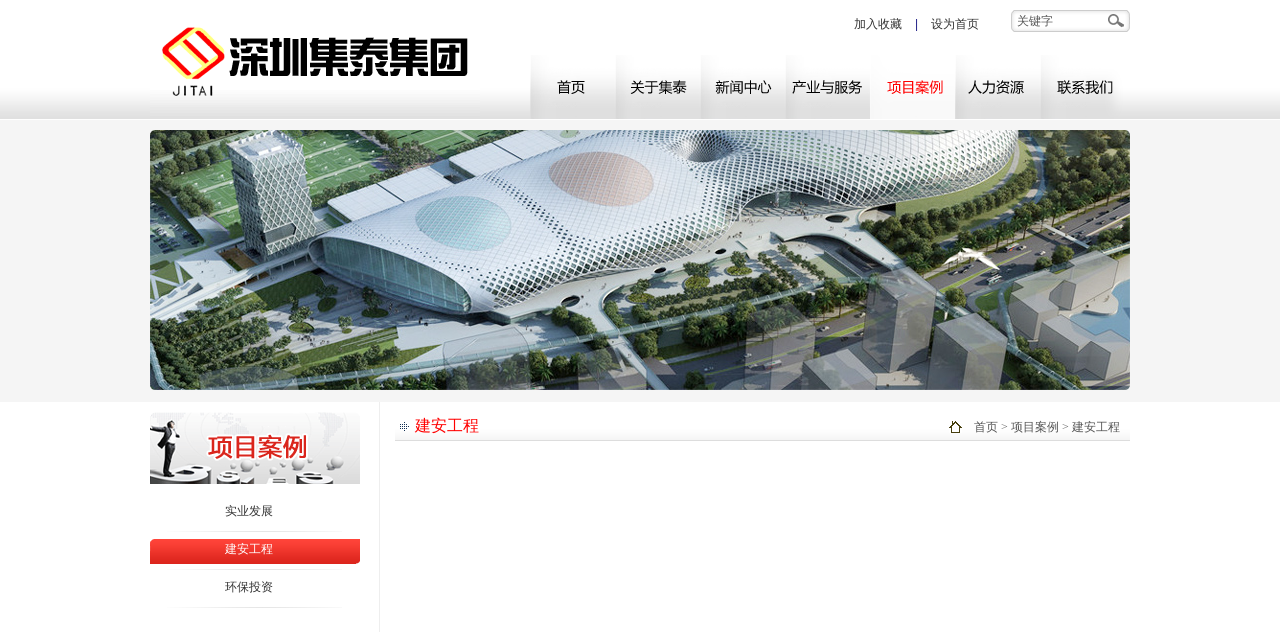

--- FILE ---
content_type: text/html; charset=utf-8
request_url: http://jitaigroup.cn/web/cat.aspx?cid=103100
body_size: 9246
content:
<!DOCTYPE html PUBLIC "-//W3C//DTD XHTML 1.0 Transitional//EN" "http://www.w3.org/TR/xhtml1/DTD/xhtml1-transitional.dtd">
<html>
<meta http-equiv="Content-Type" content="text/html; charset=utf-8" />

    <head>
<link href="/templates/web/jt/css/css.css" rel="stylesheet" type="text/css" />
<title>建安工程-实业发展、建安工程、物业管理、环保投资-深圳市集泰实业发展有限公司</title>
</head>
    

<body>
<!--top start-->
     
      <script type="text/javascript" src="/templates/web/jt/js/jquery-1.4.2.js"></script>
<script type="text/javascript" src="/templates/web/jt/js/slide.js"></script>
<div id="top">
<div class="mcent">
	<div class="fl">
	<div class="logo"><img src="/templates/web/jt/images/logo.gif" width="330"  height="119"/></div>
    </div>
    <div class="topright">
        <div class="yy"><a title="深圳市集泰实业发展有限公司" style="CURSOR: hand" onclick="javascript:window.external.addFavorite(''+window.location.href+'','深圳市集泰实业发展有限公司')">加入收藏</a> | <a style="CURSOR: hand" onclick="var strHref=window.location.href;this.style.behavior='url(#default#homepage)';this.setHomePage('http://www.localhost.com');">设为首页</a>
        </div>
        <div class="sousuo">
                <input type="text" id="article" class="so" value="关键字"> 
                <input type="button" value="搜索"  class="soso" onclick="seach()">
        </div>
    </div>
     <script type="text/javascript">
                function seach() {
                    var txtKey = document.getElementById("article").value;
                    //var channel_type = document.getElementById("11").value;
                    //alert(txtKey);
                    if (txtKey == "" || txtKey == null) {
                        alert("请输入搜索内容");
                        return;
                    }
                    window.location.href = "/Web/search.aspx?q_proname="+txtKey;
                }
            </script>
    <!--nav start-->
    <div class="nav">
    <ul id="nav">
     
        <li class="mainlevel"><a href="/default.aspx"  class="n1" >网站首页</a>
            <ul class="two">
                
            </ul>
         </li>
         
        <li class="mainlevel"><a href="/web/cat.aspx?cid=101105"  class="n2" >关于集泰</a>
            <ul class="two">
                
    <li><a href="/web/cat.aspx?cid=101105">集团简介</a></li>
    
    <li><a href="/web/cat.aspx?cid=101101">管理团队</a></li>
    
    <li><a href="/web/cat.aspx?cid=101103">企业文化</a></li>
    
            </ul>
         </li>
         
        <li class="mainlevel"><a href="/web/cat.aspx?cid=104101"  class="n3" >新闻中心</a>
            <ul class="two">
                
    <li><a href="/web/cat.aspx?cid=104101">公司新闻</a></li>
    
    <li><a href="/web/cat.aspx?cid=104104">项目动态</a></li>
    
            </ul>
         </li>
         
        <li class="mainlevel"><a href="/web/cat.aspx?cid=102100"  class="n4" >产业与服务</a>
            <ul class="two">
                
    <li><a href="/web/cat.aspx?cid=102100">实业发展</a></li>
    
    <li><a href="/web/cat.aspx?cid=102101">建安工程</a></li>
    
    <li><a href="/web/cat.aspx?cid=102103">环保投资</a></li>
    
    <li><a href="/web/cat.aspx?cid=102104">物业管理</a></li>
    
            </ul>
         </li>
         
        <li class="mainlevel"><a href="/web/cat.aspx?cid=103"  class="n5  hover5" >项目案例</a>
            <ul class="two">
                
    <li><a href="/web/cat.aspx?cid=103101">实业发展</a></li>
    
    <li><a href="/web/cat.aspx?cid=103100">建安工程</a></li>
    
    <li><a href="/web/cat.aspx?cid=103103">环保投资</a></li>
    
            </ul>
         </li>
         
        <li class="mainlevel"><a href="/web/cat.aspx?cid=106100"  class="n6" >人力资源</a>
            <ul class="two">
                
    <li><a href="/web/cat.aspx?cid=106101">企业招聘</a></li>
    
    <li><a href="/web/cat.aspx?cid=106102">人才策略</a></li>
    
    <li><a href="/web/cat.aspx?cid=106100">薪酬福利</a></li>
    
    <li><a href="/web/cat.aspx?cid=106103">企业培训</a></li>
    
            </ul>
         </li>
         
        <li class="mainlevel"><a href="/web/cat.aspx?cid=107100"  class="n7" >联系我们</a>
            <ul class="two">
                
    <li><a href="/web/cat.aspx?cid=107100">联系信息</a></li>
    
    <li><a href="/web/cat.aspx?cid=107101">客户留言</a></li>
    
    <li><a href="/web/cat.aspx?cid=107102">智能地图</a></li>
    
            </ul>
         </li>
        
    </ul>
    </div>
    <!--nav end-->
</div>    
</div>
          
<!--//top end-->
 	

    <!--banner-->
    
     <div id="banner">
        <div class="ab">
    <!--<img src="/uploadfile/article/articlechannel/20120821121949_22ZTV8B26L.jpg" width="490" height="438" />-->
    <img src="/uploadfile/article/articlechannel/20120821121949_22ZTV8B26L.jpg" width="980" height="260" />
    </div>
    </div>
    <!--banner end-->

<!--main start-->
<div class="mcent">
  <!--left开始-->
  <div class="left_box">
  	   <div class="dabt">
        <img src="/templates/web/jt/images/dabt4.gif" width="210" height="72" />
    </div>
   	  <ul class="h_nav">
        
      <!--<li><a href="#" class="hover">集团简介</a></li>-->
    <li><a href="/web/cat.aspx?cid=103101"    > 实业发展</a></li>

    
      <!--<li><a href="#" class="hover">集团简介</a></li>-->
    <li><a href="/web/cat.aspx?cid=103100"  class="hover"  > 建安工程</a></li>

    
      <!--<li><a href="#" class="hover">集团简介</a></li>-->
    <li><a href="/web/cat.aspx?cid=103103"    > 环保投资</a></li>

    
    </ul>
  </div>
  <!--left结束-->
  
  <!--right开始-->
    <div class="right_box">
        <div class="rtop">
            <div class="loding"> <a href="/default.aspx">首页</a>  > <a href="/web/cat.aspx?cid=103">项目案例</a> > <a href="/web/cat.aspx?cid=103100">建安工程</a></div>
            <h2>建安工程</h2>
        </div>
        <!--uptext-->
        <div id="newlist1">
        <ul>
          
        
        </div> 
        <!--//uptext-->
    </div>
   
  <!--right结束-->
 <div class="clear"></div>
</div> 
<!--main end--> 
    
    
    

    
    <!--bottom start--> 
     <div class="clear"></div>
    
  <div id="bottom">
         <ul class="d_nav">
         <li>
            <h2>关于集泰</h2>
            <ul>
           
    <li><a href="/web/cat.aspx?cid=101105">集团简介</a></li>
    
    <li><a href="/web/cat.aspx?cid=101101">管理团队</a></li>
    
    <li><a href="/web/cat.aspx?cid=101103">企业文化</a></li>
    
            </ul>
         </li>
         <li>
            <h2>新闻中心</h2>
            <ul>
            
    <li><a href="/web/cat.aspx?cid=104101">公司新闻</a></li>
    
    <li><a href="/web/cat.aspx?cid=104104">项目动态</a></li>
    
            </ul>
         </li>
         <li>
            <h2>产业与服务</h2>
            <ul>
            
    <li><a href="/web/cat.aspx?cid=102100">实业发展</a></li>
    
    <li><a href="/web/cat.aspx?cid=102101">建安工程</a></li>
    
    <li><a href="/web/cat.aspx?cid=102103">环保投资</a></li>
    
    <li><a href="/web/cat.aspx?cid=102104">物业管理</a></li>
    
            </ul>
         </li>
         <li>
            <h2>项目案例</h2>
            <ul>
            
    <li><a href="/web/cat.aspx?cid=103101">实业发展</a></li>
    
    <li><a href="/web/cat.aspx?cid=103100">建安工程</a></li>
    
    <li><a href="/web/cat.aspx?cid=103103">环保投资</a></li>
    
            </ul>
         </li>
         <li>
            <h2>人力资源</h2>
            <ul>
            
    <li><a href="/web/cat.aspx?cid=106101">企业招聘</a></li>
    
    <li><a href="/web/cat.aspx?cid=106102">人才策略</a></li>
    
    <li><a href="/web/cat.aspx?cid=106100">薪酬福利</a></li>
    
    <li><a href="/web/cat.aspx?cid=106103">企业培训</a></li>
    
            </ul>
         </li>
         <li>
            <h2>联系我们</h2>
            <ul>
           
    <li><a href="/web/cat.aspx?cid=107100">联系信息</a></li>
    
    <li><a href="/web/cat.aspx?cid=107101">客户留言</a></li>
    
    <li><a href="/web/cat.aspx?cid=107102">智能地图</a></li>
    
            </ul>
         </li>
         
         
         </ul>
     <div class="clear"></div>
     <div class="copy">
      <div class="copy"><span class="fr"><a href="https://beian.miit.gov.cn/">粤ICP备13066631号</a>&nbsp;<script src="http://s20.cnzz.com/stat.php?id=4710647&web_id=4710647&show=pic" language="JavaScript"></script> </span>Copyright &copy; 2004-2012&nbsp;深圳市集泰实业发展有限公司 All Right Reserved</div>
      </div>
     </div>
      
    <!--//bottom end-->


</body>
</html>


--- FILE ---
content_type: text/css
request_url: http://jitaigroup.cn/templates/web/jt/css/css.css
body_size: 16372
content:
@charset "utf-8";
@import url('common.css');
/* CSS Document */
a{color:#333;text-decoration:none}
a:hover{color:#e70134;text-decoration:none}
.LH20{ line-height:20px}.LH25{ line-height:25px}.LH30{ line-height:30px}.LH16{ line-height:16px}
.ztred,.ztred a{color:#c10a02}
.ztls,.ztls a,.ztls a:hover{color:#16a809}
.ztlan,.ztlan a,.ztlan a:hover{color:#0592e2}
.zt888{color:#888888}
.zt666,.zt666 a{color:#666666}
.zt666 a:hover{color:#000}
.zt666 h2 a{color:#006600}
.zt333,.zt333 a{color:#333333}
.zt333 a:hover{color:#ed1800}
.ztyh{ font-family:"微软雅黑", "宋体"; font-size:18px}
a.mov{ color:#888;font-family:"宋体"}
a.mov:hover{ color:#dc251c; text-decoration:underline}
/*------主体-----*/
body{color:#333333; line-height:20px;}
.center{ width:960px; padding:0 10px; margin:0 auto;}
.main{ clear:both; width:980px; margin:0 auto}
.mcent{ width:980px; margin:0 auto} 
#top{ background:url(../images/topbj.gif) repeat-x ; height:120px;}
#inbanner{height:400px; background:url(../images/inbanbj.GIF) repeat-x;}
#banner{height:282px; background:url(../images/banbj.GIF) repeat-x;}
.ab{ width:980px; margin:0 auto; text-align:center; padding-top:10px;}
/*--topT--*/
.topright{ float:right; width:286px;}
.yy{ float:left; width:154px;line-height:28px;color:#1f1e86; margin-top:10px;}
.yy a{padding:0 10px;}
.yy a:hover{text-decoration:underline}
.sousuo{ float:right; margin-top:10px; width:119px; height:22px; background:url(../images/sosuo.gif) no-repeat }
.sousuo .so{  width:90px; border:0; height:20px; margin-top:1px; background:none; line-height:20px; font-size:12px; color:#555; margin-left:6px;}
.sousuo .soso{ width:20px; height:20px; border:0; background:none; text-indent:-999px;}
.logo{width:330px; height:119px; margin-left:0;}
/*--导航nav--*/
.nav{ float:right; width:600px; height:65px; margin-top:16px;}
#nav .mainlevel{float:left;width:85px;height:65px; overflow:hidden}
#nav li a{display:block;width:85px;height:65px; padding:0; background:url(../images/navli.gif) 0 0 no-repeat;text-indent:-999px;overflow:hidden; }
#nav li a.n1{background-position:0 0px;}
#nav li a.n1:hover,#nav li a.n1.hover1{ background-position:center -455px;}
#nav li a.n2{display:block;background-position:center -65px;}
#nav li a.n2:hover,#nav li a.n2.hover2{background-position:center -520px;}
#nav li a.n3{display:block;background-position:center -130px;}
#nav li a.n3:hover,#nav li a.n3.hover3{background-position:center -585px;}
#nav li a.n4{display:block;background-position:center -195px;}
#nav li a.n4:hover,#nav li a.n4.hover4{background-position:center -650px;}
#nav li a.n5{display:block;background-position:center -260px;}
#nav li a.n5:hover,#nav li a.n5.hover5{background-position:center -715px;}
#nav li a.n6{display:block;background-position:center -325px;}
#nav li a.n6:hover,#nav li a.n6.hover6{background-position:center -780px;}
#nav li a.n7{display:block;background-position:center -390px;}
#nav li a.n7:hover,#nav li a.n7.hover7{background-position:center -845px;}


#nav .two{z-index:11111; left:-9999em; position:absolute; background:#FFF;width:130px; display:block; height:auto; overflow:hidden} 
#nav .two li{clear:both; height:25px;  text-align:left;width:130px}
#nav .two li a{display:block;width:130px; color:#000; margin:0; padding:0;text-align:center; line-height:25px; height:25px; font-size:12px;filter:alpha(opacity=80); -moz-opacity:.80;opacity:0.8; text-indent:0;}
#nav .two li a:hover{background:red;width:130px;color:#fff;}
#nav li:hover ul {left: auto;}
#nav li.sfhover ul {left:auto;}

/*--banner-*/

/* qqshop focus */
#focus {width:980px; height:400px; margin:0 auto; overflow:hidden; position:relative;}
#focus ul {height:400px; position:absolute;}
#focus ul li {float:left; width:980px; height:400px; overflow:hidden; position:relative;}
#focus ul li div {position:absolute; overflow:hidden;}
#focus .btnBg {position:absolute; width:160px; height:20px; left:50%; margin-left:-80px; bottom:0; }
#focus .btn {position:absolute; width:180px; height:10px; padding:5px 10px; right:50%; margin-right:-80px; bottom:0; text-align:right;}
#focus .btn span {display:inline-block; _display:inline; _zoom:1; width:25px; height:10px; _font-size:0; margin-left:5px; cursor:pointer; background:#fff;}
#focus .btn span.on {background:#fff;}
#focus .preNext {width:45px; height:100px; position:absolute; top:170px; background:url(../images/sprite.png) no-repeat 0 0; cursor:pointer;}
#focus .pre {left:0;}
#focus .next {right:0;  background-position:right top;}


/*--行业大类--*/
#feature {MARGIN:0px auto; WIDTH:980px; POSITION:relative;  MARGIN-TOP:20px; MARGIN-BOTTOM: 20px;}
#feature .prev {TEXT-INDENT: -9999px; WIDTH:30px; DISPLAY:block; BACKGROUND: url(../images/feature_left.gif) center top; HEIGHT:48px; position:absolute; left:-30px; TOP:20px;}
#feature .nex{TEXT-INDENT: -9999px; WIDTH:30px; DISPLAY: block; BACKGROUND: url(../images/feature_right.gif) center top; HEIGHT: 48px; position:absolute; right:-30px; TOP:20px;}
#feature .prev:hover {BACKGROUND-POSITION: center bottom}
#feature .nex:hover {BACKGROUND-POSITION: center bottom}
.featureUL {POSITION:relative; WIDTH:2800px;}
.featureUL li {WIDTH:238px; FLOAT:left; margin-right:10px; HEIGHT:97px; OVERFLOW: hidden;}
#botton-scroll {Z-INDEX: 0; MARGIN: 0px auto; WIDTH:980px; FLOAT: left; HEIGHT:100px; }
#block {POSITION: relative; WIDTH:980px;  HEIGHT:97px; margin:0 auto; OVERFLOW: hidden;}


/*--index main--*/
.title{ background:url(../images/titlebj.gif) repeat-x; height:30px; border-bottom:1px solid #ddd}
.title .more{ float:right; line-height:30px; font-size:11px; padding-right:10px; font-family:"微软雅黑"}
.in_about{ float:left; width:325px; height:200px; border:1px solid #ddd;overflow:hidden}
.in_about .title h2{ margin-left:10px; margin-top:5px; height:25px; background: url(../images/title1.gif) 0 0 no-repeat; text-indent:-999px; overflow:hidden}
.in_about .img{ float:left; width:138px; height:153px;}
.in_about .text{float:right; width:160px; height:153px; line-height:24px;text-indent:20px;}


/*--首页新闻--*/
.in_new{ float:left; margin-left:10px; width:394px; height:200px; border:1px solid #ddd;overflow:hidden}
.in_new .title h2{ margin-left:10px; margin-top:5px; height:25px; background: url(../images/title1.gif) 1px -31px no-repeat; text-indent:-999px; overflow:hidden}
.in_new .img{ float:left; width:95px; height:74px; margin-left:3px;}
.in_new .text{ float:left; margin-left:10px; width:255px; padding-top:5px;}
.in_new .text h2{ font-weight:600;}
.in_new .miaoshu{ color:#888; margin-top:10px;}
.in_new ul{ clear:both; margin-top:10px }
.in_new ul li{ line-height:24px; padding-left:20px; background:url(../images/ico1.gif) 3px 9px no-repeat}
.in_new ul li .rq{ float:right; margin-right:10px; color:#888; font-family:"宋体"}
.in_new ul li a{ color:#333}
.in_new ul li a:hover{ color:#dc251c; text-decoration:underline}
/*--首页lx--*/
.in_lx{ float:right; width:235px; height:200px; border:1px solid #ddd;overflow:hidden}
.in_lx .title h2{ height:30px; background: url(../images/title1.gif) 0 -62px no-repeat; text-indent:-999px; overflow:hidden}
.in_lx .text{  height:153px; line-height:24px; padding:10px; color:#555}
/*--首页案例--*/
.in_anli{ float:left; width:732px; height:180px; margin-top:10px; border:1px solid #ddd; overflow:hidden}
.in_anli .title h2{ margin-left:10px; margin-top:5px; height:25px;  background: url(../images/title1.gif) 0 -102px no-repeat; text-indent:-999px; overflow:hidden}
.in_anli .text{height:160px; line-height:24px; padding:10px; color:#555}
.in_anli a.acp{ display:block; width:130px; height:118px; padding:5px; border:1px solid #eee; margin-right:10px; text-align:center; line-height:30px; overflow:hidden; color:#555}
.in_anli a.acp:hover{ background:#029d15; border:1px solid #029d15; color:#FFF}
.in_anli a.acp img{ width:130px; height:98px;}
/*--首页人力资源--*/
.in_job{ float:right; margin-top:10px; width:235px; height:180px; border:1px solid #ddd;overflow:hidden}
.in_job .title h2{ margin-left:10px; margin-top:5px; height:25px; background: url(../images/title1.gif) 0 -133px no-repeat; text-indent:-999px; overflow:hidden}
.in_job .text{  height:153px; line-height:24px; padding:10px; color:#555}

/*--in_right--*/

/*--bottom--*/
#bottom{clear:both; border-top:4px solid #a2a2a2; background:#f2f2f2;  height:255px; margin-top:10px;}
.d_nav{ width:980px; height:200px; margin:0 auto; padding-top:10px;}
.d_nav h2{ font-size:14px; font-weight:600;}
.d_nav li{float:left; width:134px; line-height:30px;color:#555; margin-right:10px; display:inline; padding:0}
.d_nav li ul{ margin:0; padding:0}
.d_nav li ul li{ background:url(../images/ico2.gif) 0 10px no-repeat; padding-left:10px;}
.d_nav li ul li a{color:#555; padding-right:10px;}
.d_nav li ul li a:hover{color:#900; text-decoration:underline}
.copy{ clear:both; width:980px; margin:0 auto; margin-top:10px; background:url(../images/botbj2.gif) center top no-repeat; font-size:11px; line-height:30px; color:#666666;}

/*--内页--*/
.left_box{float:left; width:210px; min-height:454px; margin-top:10px; z-index:222; position:relative}
.left_box .dabt{ text-align:center}
.h_nav{ width:210px; margin:0 auto; padding:10px 0}
.h_nav li{ line-height:35px; font-size:12px; font-family:"微软雅黑"; background:url(../images/hnavlix.gif) center bottom no-repeat; padding-bottom:3px;}
.h_nav li a{ display:block; width:135px; padding-left:75px; height:35px; line-height:35px;}
.h_nav li a:hover{background:url(../images/hnavliabj.gif) 0 7px no-repeat; color:#FFF}
.h_nav li a.hover{display:block; width:135px; padding-left:75px;  height:35px; line-height:35px;background:url(../images/hnavliabj.gif) 0 7px no-repeat; color:#FFF}
.h_nav2{ padding-left:40px; width:135px; margin-top:5px;}
.h_nav2 li{ line-height:35px; font-size:12px; }
.h_nav2 li a{ display:block; width:125px; color:#555; padding-left:10px; height:25px; line-height:25px;background:url(../images/ico.gif) 0 -45px no-repeat; border-bottom:0 dashed #69a321}
.h_nav2 li a:hover{background:url(../images/ico.gif) 0 -45px no-repeat;  text-decoration:underline; color:#8cba17}

.L_nav{ width:180px; margin:0 auto; padding:10px 0}
.L_nav li{ line-height:35px; font-size:14px; font-family:"微软雅黑"}
.L_nav li a{ display:block; width:135px; padding-left:45px;  height:35px; line-height:35px;background:url(../images/lico.gif) 14px -13px no-repeat; border-bottom:1px dashed #0592e2}
.L_nav li a:hover{background:url(../images/lhnavli.gif) 0 7px no-repeat; color:#FFF}
.L_nav li a.hover{display:block; width:135px; padding-left:45px;  height:35px; line-height:35px;background:url(../images/lhnavli.gif) 0 7px no-repeat; color:#FFF}
.L_nav2{ padding-left:40px; width:135px; margin-top:5px;}
.L_nav2 li{ line-height:35px; font-size:12px;}
.L_nav2 li a{ display:block; color:#555; width:125px; padding-left:10px; height:25px; line-height:25px;background:url(../images/lico.gif) 0 -45px no-repeat; border-bottom:0 dashed #69a321}
.L_nav2 li a:hover{background:url(../images/lico.gif) 0 -45px no-repeat;  text-decoration:underline; color:#8cba17}
.gg{ width:200px; height:115px; margin:10px auto; overflow:hidden}
/*--right_box--*/
.right_box{ float:right; width:735px; border-left:1px solid #eee; padding-left:15px; padding-top:10px; min-height:460px;}
.rtop{height:28px; background:url(../images/rtopbj.gif) repeat-x ; border-bottom:1px solid #ddd}
.rtop h2{font-family:"微软雅黑"; font-size:16px; color:#F00; padding-left:20px; line-height:28px; background:url(../images/ico3.gif) 5px center no-repeat;}
.loding{float:right; line-height:30px; color:#666;text-transform:capitalize; font-family:"宋体"; background:url(../images/ico4.gif) left center no-repeat; padding-left:25px; margin-right:10px}
.loding a{color:#555; }.loding a:hover{color:#e70033; text-decoration:underline }.loding a.home{color:#F00}
/*--uptext--*/
.kefuren{ float:right; margin-left:20px; margin-bottom:20px;}
#uptext{clear:both;line-height:24px;color:#555555; padding:20px; margin-bottom:10px;}
#uptext .bt{font-family:"微软雅黑"; font-size:18px; margin-top:20px; text-align:center; color:#444}
#uptext .zz{ line-height:30px; border-bottom:1px dashed #ccc; border-top:1px dashed #ccc; text-align:center; margin-top:10px; margin-bottom:10px; color:#FF6600}
/*--new--*/
#newlist ul li{ clear:both; margin:20px 0; border-bottom:1px dashed #ccc; height:120px;}
#newlist .img{float:left; width:120px; height:90px; padding:5px; border:1px solid #ddd; margin-right:20px;}
#newlist .text{ float:left; width:510px; margin-left:10px; display:inline; color:#888888}
#newlist .text h2{color:#000; font-size:14px;}
#newlist .text h2 a{ display:block; font-weight:600; color:#333;background:url(../images/ico.gif) 0 -75px no-repeat; padding-left:15px; }
#newlist .text h2 a:hover{ text-decoration:underline}
#newlist .text .miaoshu{ padding-top:5px; padding-left:15px; line-height:18px;}
#newlist .rq{font-family: "宋体"; color:#333; padding-left:15px}
#newlist h3{font-size:13px; color:#444444;padding-bottom:5px;padding-left:15px;}
/*----*/
/*--new--*/
#newlist1 ul li{ clear:both; margin:20px 0;  height:150px;}
#newlist1 .img{float:left; width:180px; height:135px; padding:5px; border:1px solid #ddd; margin-right:10px;}
#newlist1 .text{ float:left; width:440px; height:150px; margin-left:10px; display:inline; color:#888888;border-bottom:1px dashed #ccc;}
#newlist1 .text h2{color:#000; font-size:14px;}
#newlist1 .text h2 a{ display:block; font-weight:600; color:#333;background:url(../images/ico.gif) 0 -75px no-repeat; padding-left:15px; }
#newlist1 .text h2 a:hover{ text-decoration:underline}
#newlist1 .text .miaoshu{ padding-top:5px; padding-left:15px; line-height:18px;}
#newlist1 .rq{font-family: "宋体"; color:#333; padding-left:15px}
#newlist1 h3{font-size:13px; color:#444444;padding-bottom:5px;padding-left:15px;}
/*----*/
#Technical,#down,#products,#newlist,#newlist1{clear:both;line-height:24px;color:#555555; padding:20px; margin-bottom:10px;}
/*--down--*/
.down_list{}
.down_list li{line-height:35px; border-bottom:1px dotted #ccc; padding-left:20px; background:url(../images/ico2.gif) 0 12px no-repeat}
.down_list li a{ color:#333px;}
.down_list li a:hover{ text-decoration:underline}
.down_list li .rq{ float:right;color:#888888;margin-right:5px; background:url(../images/down.gif) 0 center no-repeat; padding-left:20px;}
.down_list li .rq a{ color:#2a8906}
.down_list li .rq a:hover{text-decoration:underline}
/*----*/
.xinzi{ margin-left:25px;}
.xinzi li{ clear:both; margin-top:20px; padding-bottom:10px; border-bottom:1px dashed #ccc}
.xinzi .img{ float:left; width:160px;}
.xinzi .text{ float:left; margin-left:50px; width:450px; color:#777}
.xinzi .text h2{color:#a20000; font-size:14px}

.zhaopin{}
.zhaopin ul li{ line-height:40px; color:#333; border-bottom:1px dashed #ddd;}
.zhaopin ul li b{ font-style:normal; font-weight:normal; color:#999}
.zhaopin ul li .rq{ float:right; color:#999}
/*----*/
.fankui{ margin:0 auto; line-height:25px;}
.fankui td{ height:30px}
.fankui .text{ width:220px; font-size:12px; color:#444444} 
.fankui .tijiao{ display:block; border:0 none; background:url(../images/tijiao.gif) no-repeat; width:65px; height:21px; text-indent:-9999px;}
.fankui .chongzhi{display:block; border:0 none; background:url(../images/chongz.gif) no-repeat; width:65px; height:21px; text-indent:-9999px;}
/*----*/
.job2{border-collapse:collapse}
.job2 td{ border:1px solid #ddd; padding:0 10px;}
.job2 td .qyti{background:#eee; padding:10px; width:650px; margin:0 auto; margin-bottom:10px;}
/*CSS quotes style pagination*/
DIV.quotes { clear:both; PADDING:3px;MARGIN:3px;TEXT-ALIGN:center}
DIV.quotes A {BORDER:#ddd 1px solid; PADDING:2px 5px; COLOR:#aaa; MARGIN-RIGHT: 2px;TEXT-DECORATION: none}
DIV.quotes A:hover {BORDER:#a0a0a0 1px solid;PADDING:2px 5px;MARGIN-RIGHT: 2px;}
DIV.quotes A:active {BORDER:#a0a0a0 1px solid; PADDING:2px 5px; MARGIN-RIGHT:2px; }
DIV.quotes SPAN.current{BORDER:#e0e0e0 1px solid; PADDING:2px 5px; FONT-WEIGHT:bold; COLOR: #aaa; MARGIN-RIGHT:2px; BACKGROUND-COLOR: #f0f0f0}
DIV.quotes SPAN.disabled {BORDER:#f3f3f3 1px solid; PADDING:2px 5px; COLOR:#ccc; MARGIN-RIGHT:2px;}


--- FILE ---
content_type: text/css
request_url: http://jitaigroup.cn/templates/web/jt/css/common.css
body_size: 1169
content:
/* CSS Document */
body{margin:0;padding:0;font-family:Arial,verdana, sans-serif;font-size:12px;}
div,p,dl,dt,dd,ul,li,h1,h2,h3,h4,h5,h6,form,input,textarea{padding:0; margin:0}
img{vertical-align:middle;border:0}
ul,li{list-style:none;text-transform:capitalize;}    
h1,h2,h3,h4,h5,h6{font-size:12px;font-weight:normal}   
a{text-decoration:none}
a:hover{color:#f00;text-decoration:none}
.clear {clear:both; *display:inline;/*IE only*/}
/*----浮动间距字体大小颜色------*/
.pad_T10{padding-top:10px}.mar_R10{margin-right:10px}.mar_R5{margin-right:5px}.mar_l10{margin-left:10px;}.mar_T10{margin-top:10px}.mar_t5{margin-top:5px}
.fl{float:left}.fr{float:right}.cl{clear:both}.mcent{margin:0 auto;}
hr{ height:1px; margin:0; margin-bottom:10px; color:#ccc;border:0;border-bottom:1px dotted #cccccc;}
/*----*/
.qiehuan A IMG {FILTER:gray;} .qiehuan A:hover IMG {FILTER:}
.c_p{clear:both; line-height:0px; height:5px; font-size:0; text-indent:-9999px}
.c_0{clear:both; line-height:0px; height:0px; font-size:0; text-indent:-9999px}
.c_x{clear:both; line-height:0px; height:0px; font-size:0; text-indent:-9999px; border-bottom:1px solid #dfeaf5}